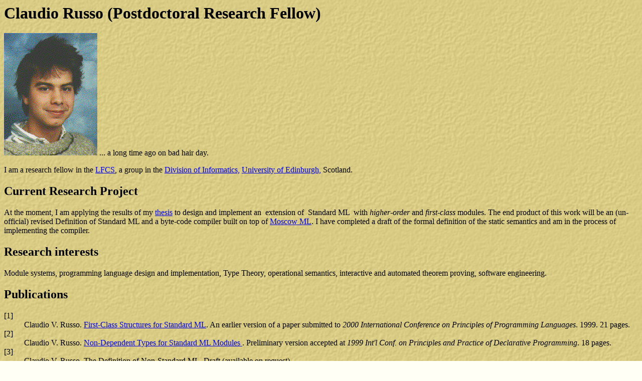

--- FILE ---
content_type: text/html; charset=UTF-8
request_url: https://www.dcs.ed.ac.uk/home/cvr/
body_size: 2200
content:
<HTML>
<HEAD>
   <META HTTP-EQUIV="Content-Type" CONTENT="text/html; charset=iso-8859-1">
   <META NAME="GENERATOR" CONTENT="Mozilla/4.05 [en] (X11; U; Linux 2.0.35 i686) [Netscape]">
   <TITLE> Claudio Russo's Home Page</TITLE>
</HEAD>
<BODY TEXT="#000000" BGCOLOR="#FFFFF5" LINK="#0000EF" VLINK="#51188E" ALINK="#FF0000" BACKGROUND="yellow_stucco.gif">

<H1>
Claudio Russo (Postdoctoral Research Fellow)</H1>
<IMG SRC="./cvr.gif"> ... a long time ago on bad hair day.

<P>
I am a research fellow in the <A
HREF="http://www.dcs.ed.ac.uk/lfcs">LFCS</A>, a group in the <A
HREF="http://www.informatics.ed.ac.uk/">Division of Informatics,</A> <a
href="http://www.ed.ac.uk/">University of Edinburgh,</a> Scotland. 
</P>

<H2>Current Research Project</H2>
<P> At the moment, I am applying the results of my 
<A HREF="ECS-LFCS-98-389.html">thesis</A>
to design and implement an&nbsp; extension of&nbsp; Standard ML&nbsp;
with <i>higher-order</i> and <i>first-class</i> modules. The end product of this work
will be an (un-official) revised Definition of Standard ML and a byte-code
compiler built on top of <A HREF = "http://www.dina.kvl.dk/~sestoft/mosml.html">
Moscow ML</A>. I have completed a draft of the formal
definition of the static semantics and am in the process of implementing
the compiler.
</P>

<H2>Research interests</H2>

<P>Module systems, programming language design and implementation,
Type Theory, operational semantics, interactive and automated theorem proving,
software engineering.</P>


<H2>Publications</H2>
<DL COMPACT>
<DT>
<A NAME="icfp99"></A>[1]</DT>
<DD>
Claudio V. Russo.
<A HREF="./icfp99.html">First-Class Structures for Standard ML</A>. An earlier version of a paper submitted to
<I>2000 International Conference on Principles of Programming Languages</I>. 1999. 21 pages.</DD>

<DT>
<A NAME="ppdp99"></A>[2]</DT>

<DD>
Claudio V. Russo.
<A HREF="./ppdp99.html">
Non-Dependent Types for Standard ML Modules </A>. Preliminary version accepted at
<I>1999 Int'l Conf. on Principles and Practice of Declarative Programming</I>. 18 pages.</DD>

<DT>
<A NAME="nsml"></A>[3]</DT>

<DD>
Claudio V. Russo. The Definition of Non-Standard ML. Draft (available on
request).</DD>

<DT>
<A NAME="thesis"></A>[4]</DT>

<DD>
Claudio V. Russo. <A HREF="ECS-LFCS-98-389.html">Types For Modules</A>.
University of Edinburgh, LFCS thesis ECS-LFCS-98-389. 1998. 360 pages. (Also
available from the LFCS <A HREF="http://www.dcs.ed.ac.uk/lfcsreps">repository</A>.)</DD>

<DT>
<A NAME="thesiscode"></A>[5]</DT>

<DD>
Claudio V. Russo. An implementation of higher-order
and first-class modules.
<BR> <I> This is the source code for a prototype interpreter
that accompanies my thesis [4].</I> 
<BR>(Available as a  <A HREF="ftp://ftp.dcs.ed.ac.uk/pub/cvr/thesiscode.tar.gz">gzipped tar file</A>,
28 Kbytes. For further details, see the accompanying <tt>readme</tt> file, 
reproduced <A HREF="./thesiscode.txt">here</A>).
</DD>

<DT>
<A NAME="generativity"></A>[6]</DT>
<DD>
Claudio V. Russo. <A HREF="ECS-LFCS-96-344.html">Standard ML Type Generativity
as Existential Quantification</A>. University of Edinburgh, LFCS report
ECS-LFCS-96-344. 1996. 19 pages. (Also available from the LFCS <A HREF="http://www.dcs.ed.ac.uk/lfcsreps">repository)</A>.</DD>

<DT>
<A NAME="hol"></A>[7]</DT>
<DD>
Claudio V. Russo. <A HREF="hol.html">Automating Mutually Recursive Type Definitions in HOL</A>. University of Edinburgh, 4th Year Undergraduate Project Report. 1992. 59 pages.</A>.</DD>

</DL>

<H2>Presentations</H2>
<DL COMPACT>
<DT>
<A NAME="dtp99"></A>[1]</DT>
<DD>
Claudio V. Russo.
<A HREF="./dtp99.html">Non-Dependent Types for Modules</A>. Presented at
<I>1999 Workshop on Dependent Types in Programming, Gothenburg, Sweden</I>.
21 pages.</DD>

<DT>
<A NAME="typemod"></A>[2]</DT>
<DD>
Claudio V. Russo.
<A HREF="./typemod.html">
Types for Modules</A>. Presented
at a <I>Computer Science Colloquium, 
Department of Computer Science, University of Edinburgh</I>. 25 pages.</DD>


<DT>
<A NAME="homod"></A>[3]</DT>
<DD>
Claudio V. Russo.
<A HREF="./homod.html">
Types for Higher-Order Modules</A>. Presented
at the <I>LFCS ML Club, Department of Computer Science, University of Edinburgh</I>. 29 pages.</DD>
</DL>

<H2>Personal Details</H2>
Feel free to have a look at my&nbsp; curriculum vitae:
<A HREF="./cv.ps">academic version</A>,
<A HREF="./ecmcvr.pdf">commercial version</A>
.

<P>
<ADDRESS>
<BR>Claudio Russo
<BR>Laboratory for Foundations of Computer Science
<BR>Division of Informatics
<BR>University of Edinburgh
<BR>JCMB Room&nbsp; 1406
<BR>King's Buildings
<BR>Mayfield Road
<BR>Edinburgh EH9 3JZ
<BR><b>From July 24, 1999 you should send post to, or call me at,
my new home address in Cambridge, England:</b>
<BR>180 Sturton Street
<BR>Cambridge CB1 2QF
<BR>England
<BR>Email: <A HREF="mailto:cvr@dcs.ed.ac.uk">cvr@dcs.ed.ac.uk</A>
<BR>Phone: +44 (131) 650 5163 (office) +44 (1223) 474 845 (home in Cambridge)
<BR>Fax: +44 (131) 667 7209
</ADDRESS>
<BR>&nbsp; <A HREF="ftp://ftp.dcs.ed.ac.uk/pub/cvr">My FTP
area</A>
</BODY>
</HTML>











